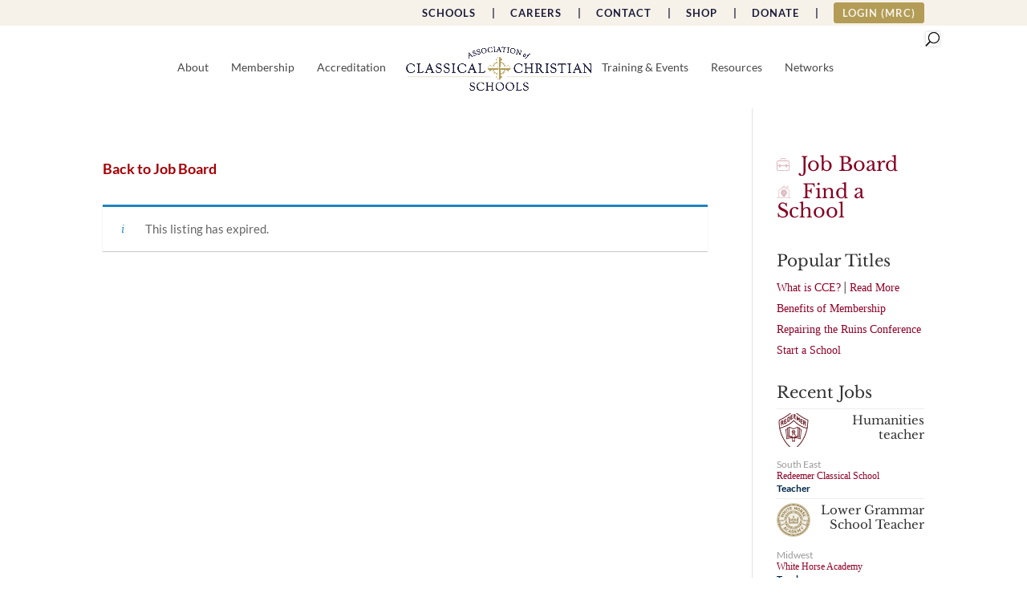

--- FILE ---
content_type: application/javascript
request_url: https://prism.app-us1.com/?a=66395202&u=https%3A%2F%2Fclassicalchristian.org%2Fjob%2Faugustine-classical-academy-west-153-kindergarten-teacher%2F
body_size: 123
content:
window.visitorGlobalObject=window.visitorGlobalObject||window.prismGlobalObject;window.visitorGlobalObject.setVisitorId('e18be9c9-59db-4453-8fe8-adffe90920b1', '66395202');window.visitorGlobalObject.setWhitelistedServices('tracking', '66395202');